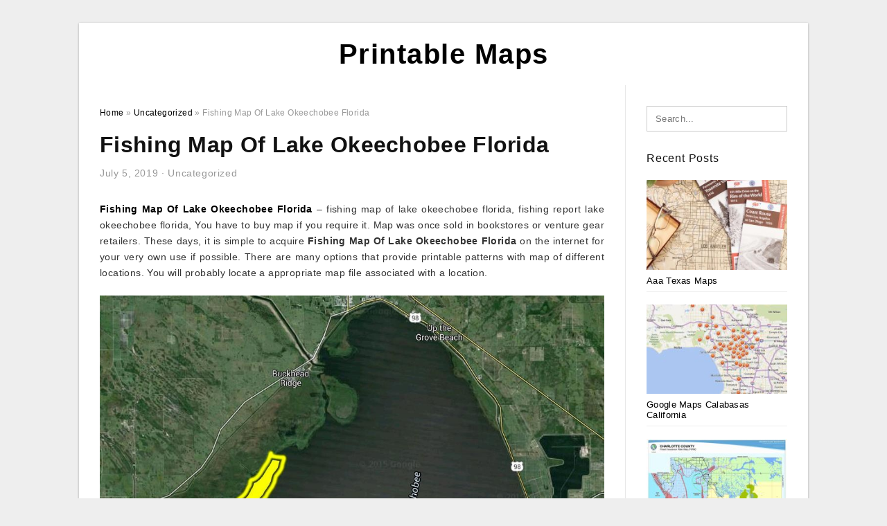

--- FILE ---
content_type: text/html; charset=UTF-8
request_url: https://4printablemap.com/fishing-map-of-lake-okeechobee-florida/
body_size: 11194
content:
<!DOCTYPE html>
<html lang="en-US" prefix="og: https://ogp.me/ns#">
<head>
<meta charset="UTF-8">
<meta name="viewport" content="width=device-width, initial-scale=1, maximum-scale=1, user-scalable=0">
<link rel="profile" href="https://gmpg.org/xfn/11">
<link rel="pingback" href="https://4printablemap.com/xmlrpc.php">

<!-- Icon -->
<link href='' rel='icon' type='image/x-icon'/>

	<style>img:is([sizes="auto" i], [sizes^="auto," i]) { contain-intrinsic-size: 3000px 1500px }</style>
	
<!-- Search Engine Optimization by Rank Math - https://rankmath.com/ -->
<title>Fishing Map Of Lake Okeechobee Florida - Printable Maps</title>
<meta name="description" content="Fishing Map Of Lake Okeechobee Florida - fishing map of lake okeechobee florida, fishing report lake okeechobee florida, You have to buy map if you require"/>
<meta name="robots" content="follow, index, max-snippet:-1, max-video-preview:-1, max-image-preview:large"/>
<link rel="canonical" href="https://4printablemap.com/fishing-map-of-lake-okeechobee-florida/" />
<meta property="og:locale" content="en_US" />
<meta property="og:type" content="article" />
<meta property="og:title" content="Fishing Map Of Lake Okeechobee Florida - Printable Maps" />
<meta property="og:description" content="Fishing Map Of Lake Okeechobee Florida - fishing map of lake okeechobee florida, fishing report lake okeechobee florida, You have to buy map if you require" />
<meta property="og:url" content="https://4printablemap.com/fishing-map-of-lake-okeechobee-florida/" />
<meta property="og:site_name" content="Printable Maps" />
<meta property="article:section" content="Uncategorized" />
<meta property="og:updated_time" content="2019-07-15T05:36:26+07:00" />
<meta property="og:image" content="https://4printablemap.com/wp-content/uploads/2019/07/5-key-areas-on-okeechobee-flw-fishing-articles-fishing-map-of-lake-okeechobee-florida.jpg" />
<meta property="og:image:secure_url" content="https://4printablemap.com/wp-content/uploads/2019/07/5-key-areas-on-okeechobee-flw-fishing-articles-fishing-map-of-lake-okeechobee-florida.jpg" />
<meta property="og:image:width" content="1024" />
<meta property="og:image:height" content="1023" />
<meta property="og:image:alt" content="5 Key Areas On Okeechobee - Flw Fishing: Articles - Fishing Map Of Lake Okeechobee Florida" />
<meta property="og:image:type" content="image/jpeg" />
<meta property="article:published_time" content="2019-07-05T20:02:07+07:00" />
<meta property="article:modified_time" content="2019-07-15T05:36:26+07:00" />
<meta name="twitter:card" content="summary_large_image" />
<meta name="twitter:title" content="Fishing Map Of Lake Okeechobee Florida - Printable Maps" />
<meta name="twitter:description" content="Fishing Map Of Lake Okeechobee Florida - fishing map of lake okeechobee florida, fishing report lake okeechobee florida, You have to buy map if you require" />
<meta name="twitter:image" content="https://4printablemap.com/wp-content/uploads/2019/07/5-key-areas-on-okeechobee-flw-fishing-articles-fishing-map-of-lake-okeechobee-florida.jpg" />
<meta name="twitter:label1" content="Written by" />
<meta name="twitter:data1" content="Nuwwar Baraa&#039;a Najjar" />
<meta name="twitter:label2" content="Time to read" />
<meta name="twitter:data2" content="Less than a minute" />
<script type="application/ld+json" class="rank-math-schema">{"@context":"https://schema.org","@graph":[{"@type":["Person","Organization"],"@id":"https://4printablemap.com/#person","name":"Nuwwar Baraa'a Najjar"},{"@type":"WebSite","@id":"https://4printablemap.com/#website","url":"https://4printablemap.com","name":"Nuwwar Baraa'a Najjar","publisher":{"@id":"https://4printablemap.com/#person"},"inLanguage":"en-US"},{"@type":"ImageObject","@id":"https://4printablemap.com/wp-content/uploads/2019/07/5-key-areas-on-okeechobee-flw-fishing-articles-fishing-map-of-lake-okeechobee-florida.jpg","url":"https://4printablemap.com/wp-content/uploads/2019/07/5-key-areas-on-okeechobee-flw-fishing-articles-fishing-map-of-lake-okeechobee-florida.jpg","width":"1024","height":"1023","caption":"5 Key Areas On Okeechobee - Flw Fishing: Articles - Fishing Map Of Lake Okeechobee Florida","inLanguage":"en-US"},{"@type":"WebPage","@id":"https://4printablemap.com/fishing-map-of-lake-okeechobee-florida/#webpage","url":"https://4printablemap.com/fishing-map-of-lake-okeechobee-florida/","name":"Fishing Map Of Lake Okeechobee Florida - Printable Maps","datePublished":"2019-07-05T20:02:07+07:00","dateModified":"2019-07-15T05:36:26+07:00","isPartOf":{"@id":"https://4printablemap.com/#website"},"primaryImageOfPage":{"@id":"https://4printablemap.com/wp-content/uploads/2019/07/5-key-areas-on-okeechobee-flw-fishing-articles-fishing-map-of-lake-okeechobee-florida.jpg"},"inLanguage":"en-US"},{"@type":"Person","@id":"https://4printablemap.com/author/bismillah/","name":"Nuwwar Baraa'a Najjar","url":"https://4printablemap.com/author/bismillah/","image":{"@type":"ImageObject","@id":"https://secure.gravatar.com/avatar/866dd84e920766c4334da88577e43d8854bb7a9d32fe320ca412475f18184cb6?s=96&amp;d=mm&amp;r=g","url":"https://secure.gravatar.com/avatar/866dd84e920766c4334da88577e43d8854bb7a9d32fe320ca412475f18184cb6?s=96&amp;d=mm&amp;r=g","caption":"Nuwwar Baraa'a Najjar","inLanguage":"en-US"}},{"@type":"BlogPosting","headline":"Fishing Map Of Lake Okeechobee Florida - Printable Maps","datePublished":"2019-07-05T20:02:07+07:00","dateModified":"2019-07-15T05:36:26+07:00","articleSection":"Uncategorized","author":{"@id":"https://4printablemap.com/author/bismillah/","name":"Nuwwar Baraa'a Najjar"},"publisher":{"@id":"https://4printablemap.com/#person"},"description":"Fishing Map Of Lake Okeechobee Florida - fishing map of lake okeechobee florida, fishing report lake okeechobee florida, You have to buy map if you require","name":"Fishing Map Of Lake Okeechobee Florida - Printable Maps","@id":"https://4printablemap.com/fishing-map-of-lake-okeechobee-florida/#richSnippet","isPartOf":{"@id":"https://4printablemap.com/fishing-map-of-lake-okeechobee-florida/#webpage"},"image":{"@id":"https://4printablemap.com/wp-content/uploads/2019/07/5-key-areas-on-okeechobee-flw-fishing-articles-fishing-map-of-lake-okeechobee-florida.jpg"},"inLanguage":"en-US","mainEntityOfPage":{"@id":"https://4printablemap.com/fishing-map-of-lake-okeechobee-florida/#webpage"}}]}</script>
<!-- /Rank Math WordPress SEO plugin -->

<link rel="alternate" type="application/rss+xml" title="Printable Maps &raquo; Feed" href="https://4printablemap.com/feed/" />
<link rel="alternate" type="application/rss+xml" title="Printable Maps &raquo; Comments Feed" href="https://4printablemap.com/comments/feed/" />
<style id='wp-emoji-styles-inline-css' type='text/css'>

	img.wp-smiley, img.emoji {
		display: inline !important;
		border: none !important;
		box-shadow: none !important;
		height: 1em !important;
		width: 1em !important;
		margin: 0 0.07em !important;
		vertical-align: -0.1em !important;
		background: none !important;
		padding: 0 !important;
	}
</style>
<link rel='stylesheet' id='wp-block-library-css' href='https://4printablemap.com/wp-includes/css/dist/block-library/style.min.css?ver=6.8.3' type='text/css' media='all' />
<style id='classic-theme-styles-inline-css' type='text/css'>
/*! This file is auto-generated */
.wp-block-button__link{color:#fff;background-color:#32373c;border-radius:9999px;box-shadow:none;text-decoration:none;padding:calc(.667em + 2px) calc(1.333em + 2px);font-size:1.125em}.wp-block-file__button{background:#32373c;color:#fff;text-decoration:none}
</style>
<style id='global-styles-inline-css' type='text/css'>
:root{--wp--preset--aspect-ratio--square: 1;--wp--preset--aspect-ratio--4-3: 4/3;--wp--preset--aspect-ratio--3-4: 3/4;--wp--preset--aspect-ratio--3-2: 3/2;--wp--preset--aspect-ratio--2-3: 2/3;--wp--preset--aspect-ratio--16-9: 16/9;--wp--preset--aspect-ratio--9-16: 9/16;--wp--preset--color--black: #000000;--wp--preset--color--cyan-bluish-gray: #abb8c3;--wp--preset--color--white: #ffffff;--wp--preset--color--pale-pink: #f78da7;--wp--preset--color--vivid-red: #cf2e2e;--wp--preset--color--luminous-vivid-orange: #ff6900;--wp--preset--color--luminous-vivid-amber: #fcb900;--wp--preset--color--light-green-cyan: #7bdcb5;--wp--preset--color--vivid-green-cyan: #00d084;--wp--preset--color--pale-cyan-blue: #8ed1fc;--wp--preset--color--vivid-cyan-blue: #0693e3;--wp--preset--color--vivid-purple: #9b51e0;--wp--preset--gradient--vivid-cyan-blue-to-vivid-purple: linear-gradient(135deg,rgba(6,147,227,1) 0%,rgb(155,81,224) 100%);--wp--preset--gradient--light-green-cyan-to-vivid-green-cyan: linear-gradient(135deg,rgb(122,220,180) 0%,rgb(0,208,130) 100%);--wp--preset--gradient--luminous-vivid-amber-to-luminous-vivid-orange: linear-gradient(135deg,rgba(252,185,0,1) 0%,rgba(255,105,0,1) 100%);--wp--preset--gradient--luminous-vivid-orange-to-vivid-red: linear-gradient(135deg,rgba(255,105,0,1) 0%,rgb(207,46,46) 100%);--wp--preset--gradient--very-light-gray-to-cyan-bluish-gray: linear-gradient(135deg,rgb(238,238,238) 0%,rgb(169,184,195) 100%);--wp--preset--gradient--cool-to-warm-spectrum: linear-gradient(135deg,rgb(74,234,220) 0%,rgb(151,120,209) 20%,rgb(207,42,186) 40%,rgb(238,44,130) 60%,rgb(251,105,98) 80%,rgb(254,248,76) 100%);--wp--preset--gradient--blush-light-purple: linear-gradient(135deg,rgb(255,206,236) 0%,rgb(152,150,240) 100%);--wp--preset--gradient--blush-bordeaux: linear-gradient(135deg,rgb(254,205,165) 0%,rgb(254,45,45) 50%,rgb(107,0,62) 100%);--wp--preset--gradient--luminous-dusk: linear-gradient(135deg,rgb(255,203,112) 0%,rgb(199,81,192) 50%,rgb(65,88,208) 100%);--wp--preset--gradient--pale-ocean: linear-gradient(135deg,rgb(255,245,203) 0%,rgb(182,227,212) 50%,rgb(51,167,181) 100%);--wp--preset--gradient--electric-grass: linear-gradient(135deg,rgb(202,248,128) 0%,rgb(113,206,126) 100%);--wp--preset--gradient--midnight: linear-gradient(135deg,rgb(2,3,129) 0%,rgb(40,116,252) 100%);--wp--preset--font-size--small: 13px;--wp--preset--font-size--medium: 20px;--wp--preset--font-size--large: 36px;--wp--preset--font-size--x-large: 42px;--wp--preset--spacing--20: 0.44rem;--wp--preset--spacing--30: 0.67rem;--wp--preset--spacing--40: 1rem;--wp--preset--spacing--50: 1.5rem;--wp--preset--spacing--60: 2.25rem;--wp--preset--spacing--70: 3.38rem;--wp--preset--spacing--80: 5.06rem;--wp--preset--shadow--natural: 6px 6px 9px rgba(0, 0, 0, 0.2);--wp--preset--shadow--deep: 12px 12px 50px rgba(0, 0, 0, 0.4);--wp--preset--shadow--sharp: 6px 6px 0px rgba(0, 0, 0, 0.2);--wp--preset--shadow--outlined: 6px 6px 0px -3px rgba(255, 255, 255, 1), 6px 6px rgba(0, 0, 0, 1);--wp--preset--shadow--crisp: 6px 6px 0px rgba(0, 0, 0, 1);}:where(.is-layout-flex){gap: 0.5em;}:where(.is-layout-grid){gap: 0.5em;}body .is-layout-flex{display: flex;}.is-layout-flex{flex-wrap: wrap;align-items: center;}.is-layout-flex > :is(*, div){margin: 0;}body .is-layout-grid{display: grid;}.is-layout-grid > :is(*, div){margin: 0;}:where(.wp-block-columns.is-layout-flex){gap: 2em;}:where(.wp-block-columns.is-layout-grid){gap: 2em;}:where(.wp-block-post-template.is-layout-flex){gap: 1.25em;}:where(.wp-block-post-template.is-layout-grid){gap: 1.25em;}.has-black-color{color: var(--wp--preset--color--black) !important;}.has-cyan-bluish-gray-color{color: var(--wp--preset--color--cyan-bluish-gray) !important;}.has-white-color{color: var(--wp--preset--color--white) !important;}.has-pale-pink-color{color: var(--wp--preset--color--pale-pink) !important;}.has-vivid-red-color{color: var(--wp--preset--color--vivid-red) !important;}.has-luminous-vivid-orange-color{color: var(--wp--preset--color--luminous-vivid-orange) !important;}.has-luminous-vivid-amber-color{color: var(--wp--preset--color--luminous-vivid-amber) !important;}.has-light-green-cyan-color{color: var(--wp--preset--color--light-green-cyan) !important;}.has-vivid-green-cyan-color{color: var(--wp--preset--color--vivid-green-cyan) !important;}.has-pale-cyan-blue-color{color: var(--wp--preset--color--pale-cyan-blue) !important;}.has-vivid-cyan-blue-color{color: var(--wp--preset--color--vivid-cyan-blue) !important;}.has-vivid-purple-color{color: var(--wp--preset--color--vivid-purple) !important;}.has-black-background-color{background-color: var(--wp--preset--color--black) !important;}.has-cyan-bluish-gray-background-color{background-color: var(--wp--preset--color--cyan-bluish-gray) !important;}.has-white-background-color{background-color: var(--wp--preset--color--white) !important;}.has-pale-pink-background-color{background-color: var(--wp--preset--color--pale-pink) !important;}.has-vivid-red-background-color{background-color: var(--wp--preset--color--vivid-red) !important;}.has-luminous-vivid-orange-background-color{background-color: var(--wp--preset--color--luminous-vivid-orange) !important;}.has-luminous-vivid-amber-background-color{background-color: var(--wp--preset--color--luminous-vivid-amber) !important;}.has-light-green-cyan-background-color{background-color: var(--wp--preset--color--light-green-cyan) !important;}.has-vivid-green-cyan-background-color{background-color: var(--wp--preset--color--vivid-green-cyan) !important;}.has-pale-cyan-blue-background-color{background-color: var(--wp--preset--color--pale-cyan-blue) !important;}.has-vivid-cyan-blue-background-color{background-color: var(--wp--preset--color--vivid-cyan-blue) !important;}.has-vivid-purple-background-color{background-color: var(--wp--preset--color--vivid-purple) !important;}.has-black-border-color{border-color: var(--wp--preset--color--black) !important;}.has-cyan-bluish-gray-border-color{border-color: var(--wp--preset--color--cyan-bluish-gray) !important;}.has-white-border-color{border-color: var(--wp--preset--color--white) !important;}.has-pale-pink-border-color{border-color: var(--wp--preset--color--pale-pink) !important;}.has-vivid-red-border-color{border-color: var(--wp--preset--color--vivid-red) !important;}.has-luminous-vivid-orange-border-color{border-color: var(--wp--preset--color--luminous-vivid-orange) !important;}.has-luminous-vivid-amber-border-color{border-color: var(--wp--preset--color--luminous-vivid-amber) !important;}.has-light-green-cyan-border-color{border-color: var(--wp--preset--color--light-green-cyan) !important;}.has-vivid-green-cyan-border-color{border-color: var(--wp--preset--color--vivid-green-cyan) !important;}.has-pale-cyan-blue-border-color{border-color: var(--wp--preset--color--pale-cyan-blue) !important;}.has-vivid-cyan-blue-border-color{border-color: var(--wp--preset--color--vivid-cyan-blue) !important;}.has-vivid-purple-border-color{border-color: var(--wp--preset--color--vivid-purple) !important;}.has-vivid-cyan-blue-to-vivid-purple-gradient-background{background: var(--wp--preset--gradient--vivid-cyan-blue-to-vivid-purple) !important;}.has-light-green-cyan-to-vivid-green-cyan-gradient-background{background: var(--wp--preset--gradient--light-green-cyan-to-vivid-green-cyan) !important;}.has-luminous-vivid-amber-to-luminous-vivid-orange-gradient-background{background: var(--wp--preset--gradient--luminous-vivid-amber-to-luminous-vivid-orange) !important;}.has-luminous-vivid-orange-to-vivid-red-gradient-background{background: var(--wp--preset--gradient--luminous-vivid-orange-to-vivid-red) !important;}.has-very-light-gray-to-cyan-bluish-gray-gradient-background{background: var(--wp--preset--gradient--very-light-gray-to-cyan-bluish-gray) !important;}.has-cool-to-warm-spectrum-gradient-background{background: var(--wp--preset--gradient--cool-to-warm-spectrum) !important;}.has-blush-light-purple-gradient-background{background: var(--wp--preset--gradient--blush-light-purple) !important;}.has-blush-bordeaux-gradient-background{background: var(--wp--preset--gradient--blush-bordeaux) !important;}.has-luminous-dusk-gradient-background{background: var(--wp--preset--gradient--luminous-dusk) !important;}.has-pale-ocean-gradient-background{background: var(--wp--preset--gradient--pale-ocean) !important;}.has-electric-grass-gradient-background{background: var(--wp--preset--gradient--electric-grass) !important;}.has-midnight-gradient-background{background: var(--wp--preset--gradient--midnight) !important;}.has-small-font-size{font-size: var(--wp--preset--font-size--small) !important;}.has-medium-font-size{font-size: var(--wp--preset--font-size--medium) !important;}.has-large-font-size{font-size: var(--wp--preset--font-size--large) !important;}.has-x-large-font-size{font-size: var(--wp--preset--font-size--x-large) !important;}
:where(.wp-block-post-template.is-layout-flex){gap: 1.25em;}:where(.wp-block-post-template.is-layout-grid){gap: 1.25em;}
:where(.wp-block-columns.is-layout-flex){gap: 2em;}:where(.wp-block-columns.is-layout-grid){gap: 2em;}
:root :where(.wp-block-pullquote){font-size: 1.5em;line-height: 1.6;}
</style>
<link rel='stylesheet' id='themejazz-style-css' href='https://4printablemap.com/wp-content/themes/ultimage-terbaru-ada/style.css?ver=1' type='text/css' media='all' />
<link rel="https://api.w.org/" href="https://4printablemap.com/wp-json/" /><link rel="alternate" title="JSON" type="application/json" href="https://4printablemap.com/wp-json/wp/v2/posts/40917" /><link rel="EditURI" type="application/rsd+xml" title="RSD" href="https://4printablemap.com/xmlrpc.php?rsd" />
<meta name="generator" content="WordPress 6.8.3" />
<link rel='shortlink' href='https://4printablemap.com/?p=40917' />
<link rel="alternate" title="oEmbed (JSON)" type="application/json+oembed" href="https://4printablemap.com/wp-json/oembed/1.0/embed?url=https%3A%2F%2F4printablemap.com%2Ffishing-map-of-lake-okeechobee-florida%2F" />
<link rel="alternate" title="oEmbed (XML)" type="text/xml+oembed" href="https://4printablemap.com/wp-json/oembed/1.0/embed?url=https%3A%2F%2F4printablemap.com%2Ffishing-map-of-lake-okeechobee-florida%2F&#038;format=xml" />

<style media="screen">
    
            /*Site Padding*/
        #page{
        	margin-top: 10px;
            margin-bottom: 0px;
        }
    </style>

<style type="text/css" title="dynamic-css" class="options-output">#content #primary.col-md-9,#attachment.col-md-9{border-right:1px solid #E8E8E8;}.site-footer .widget-footer .widget ul li{border-bottom:1px solid #cccccc;}.site-content{background-color:#fff;}#secondary .widget ul li{border-bottom:1px solid #eeeeee;}</style>
</head>

<body data-rsssl=1 class="wp-singular post-template-default single single-post postid-40917 single-format-standard wp-theme-ultimage-terbaru-ada">

	<div class="top-navigation">
		<div class="container default-width"  >
					</div>
	</div>

	
<div id="page" class="hfeed site container default-width"  >
	<a class="skip-link screen-reader-text" href="#content">Skip to content</a>

	<header id="masthead" class="site-header">
		<div class="row">
		<!-- Site Branding Code -->
				<div class="site-branding logo-center">

							<div class="main-site-title">
											<h2 class="site-title"><a href="https://4printablemap.com/" rel="home">Printable Maps</a></h2>
														</div>
			
			<!-- Header Ad, Display Search Form If Empty -->
			
			<!-- Header Search Form -->
			
			<div class="clearfix"></div>
		</div><!-- .site-branding -->
				</div>

			</header><!-- #masthead -->
	
	<div id="content" class="site-content clearfix">

	<div id="primary" class="content-area col-md-9 col-sm-8">
		<main id="main" class="site-main">

		
			<div class="breadcrumbs"><span itemscope itemtype="http://data-vocabulary.org/Breadcrumb"><a href="https://4printablemap.com/" itemprop="url"><span itemprop="title">Home</span></a></span> <span class="sep"> &raquo; </span> <span itemscope itemtype="http://data-vocabulary.org/Breadcrumb"><a href="https://4printablemap.com/category/uncategorized/" itemprop="url"><span itemprop="title">Uncategorized</span></a></span> <span class="sep"> &raquo; </span> <span class="current">Fishing Map Of Lake Okeechobee Florida</span></div><!-- .breadcrumbs -->
			
<article id="post-40917" class="post-40917 post type-post status-publish format-standard has-post-thumbnail hentry category-uncategorized">
	<header class="entry-header">
		<h1 class="entry-title">Fishing Map Of Lake Okeechobee Florida</h1>		<div class="entry-meta ">
			<span class="posted-on"><time class="entry-date published" datetime="2019-07-05T20:02:07+07:00">July 5, 2019</time><time class="entry-date updated" datetime="2019-07-15T05:36:26+07:00">July 15, 2019</time></span><span class="meta-sep">&middot;</span><span class="categories-list"> <a href="https://4printablemap.com/category/uncategorized/" rel="category tag">Uncategorized</a></span><span class="byline"> by <span class="author vcard"><a class="url fn n" href="https://4printablemap.com/author/bismillah/">Nuwwar Baraa&#039;a Najjar</a></span></span>		</div><!-- .entry-meta -->

	</header><!-- .entry-header -->

	<div class="entry-content clearfix">

		
		
		
		<p style="text-align: justify;"><a href="https://4printablemap.com/"><strong>Fishing Map Of Lake Okeechobee Florida</strong></a> &#8211; fishing map of lake okeechobee florida, fishing report lake okeechobee florida,  You have to buy map if you require it. Map was once sold in bookstores or venture gear retailers. These days, it is simple to acquire <strong>Fishing Map Of Lake Okeechobee Florida</strong> on the internet for your very own use if possible. There are many options that provide printable patterns with map of different locations. You will probably locate a appropriate map file associated with a location.</p>
<p style="text-align: center;"><img decoding="async" src="https://4printablemap.com/wp-content/uploads/2019/07/5-key-areas-on-okeechobee-flw-fishing-articles-fishing-map-of-lake-okeechobee-florida.jpg" alt="5 Key Areas On Okeechobee - Flw Fishing: Articles - Fishing Map Of Lake Okeechobee Florida" /p title="5 key areas on okeechobee flw fishing articles fishing map of lake okeechobee florida">
<p>5 Key Areas On Okeechobee &#8211; Flw Fishing: Articles &#8211; Fishing Map Of Lake Okeechobee Florida, Source Image: images.flwfishing.com</p>
<h2 style="text-align: justify;">Issues to understand Fishing Map Of Lake Okeechobee Florida</h2>
<p style="text-align: justify;">In the past, map was only used to illustrate the topography of specific place. When individuals were venturing somewhere, they used map as being a guideline in order that they would get to their vacation spot. Now even though, map does not have this kind of restricted use. Standard printed out map continues to be substituted with modern-day technologies, for example Global positioning system or international positioning method. Such device gives exact note of one&#8217;s location. For that, standard map&#8217;s features are adjusted into many other things that might not exactly be related to demonstrating guidelines.</p>
<p style="text-align: center;"><img decoding="async" src="https://4printablemap.com/wp-content/uploads/2019/07/lake-okeechobee-map-lake-okeechobee-north-north-end-lakeport-fishing-map-of-lake-okeechobee-florida.jpg" alt="Lake Okeechobee Map | Lake Okeechobee North (North End &amp;amp;amp; Lakeport - Fishing Map Of Lake Okeechobee Florida" /p title="lake okeechobee map lake okeechobee north north end lakeport fishing map of lake okeechobee florida">
<p>Lake Okeechobee Map | Lake Okeechobee North (North End &amp;amp;amp; Lakeport &#8211; Fishing Map Of Lake Okeechobee Florida, Source Image: i.pinimg.com</p>
<p style="text-align: center;"><img decoding="async" src="https://4printablemap.com/wp-content/uploads/2019/07/lake-okeechobee-fl-nautical-wood-maps-fishing-map-of-lake-okeechobee-florida.jpg" alt="Lake Okeechobee, Fl Nautical Wood Maps - Fishing Map Of Lake Okeechobee Florida" /p title="lake okeechobee fl nautical wood maps fishing map of lake okeechobee florida">
<p>Lake Okeechobee, Fl Nautical Wood Maps &#8211; Fishing Map Of Lake Okeechobee Florida, Source Image: ontahoetime.com</p>
<p style="text-align: justify;">Men and women actually get creative today. You will be able to discover maps becoming repurposed into so many things. For example, you can get map design wallpapers pasted on countless houses. This excellent utilization of map definitely makes one&#8217;s place unique from other rooms. With <span style="text-decoration: underline;">Fishing Map Of Lake Okeechobee Florida</span>, you can have map visual on things for example T-shirt or reserve deal with at the same time. Typically map patterns on printable documents are really assorted. It does not simply come in conventional color plan for the real map. For that, they may be flexible to numerous makes use of.</p>
<p style="text-align: center;"><img decoding="async" src="https://4printablemap.com/wp-content/uploads/2019/07/lake-profile-lake-placid-coastal-angler-the-angler-magazine-fishing-map-of-lake-okeechobee-florida.jpg" alt="Lake Profile: Lake Placid | Coastal Angler &amp;amp;amp; The Angler Magazine - Fishing Map Of Lake Okeechobee Florida" /p title="lake profile lake placid coastal angler the angler magazine fishing map of lake okeechobee florida">
<p>Lake Profile: Lake Placid | Coastal Angler &amp;amp;amp; The Angler Magazine &#8211; Fishing Map Of Lake Okeechobee Florida, Source Image: coastalanglermag.com</p>
<p style="text-align: center;"><img decoding="async" src="https://4printablemap.com/wp-content/uploads/2019/07/sofia-maps-elevation-contours-of-lake-okeechobee-2001-fishing-map-of-lake-okeechobee-florida.jpg" alt="Sofia - Maps - Elevation Contours Of Lake Okeechobee 2001 - Fishing Map Of Lake Okeechobee Florida" /p title="sofia maps elevation contours of lake okeechobee 2001 fishing map of lake okeechobee florida">
<p>Sofia &#8211; Maps &#8211; Elevation Contours Of Lake Okeechobee 2001 &#8211; Fishing Map Of Lake Okeechobee Florida, Source Image: archive.usgs.gov</p>
<p style="text-align: justify;">Needless to say, you are able to select real map color system with crystal clear color distinctions. This one may well be more suitable if used for printed out maps, world, and maybe book deal with. At the same time, you will find <em>Fishing Map Of Lake Okeechobee Florida</em> models that have dark-colored color shades. The deeper tone map has old-fashioned experiencing on it. If you are using this kind of printable item to your tee shirt, it will not appear as well glaring. Alternatively your shirt will look like a classic item. Furthermore, you are able to set up the deeper color charts as wallpapers also. It is going to produce a sense of chic and old area as a result of more dark color. It is a very low routine maintenance approach to accomplish these kinds of look.</p>
<p style="text-align: center;"><img decoding="async" src="https://4printablemap.com/wp-content/uploads/2019/07/vintage-vacation-maps-google-search-cookie-connection-contest-1-fishing-map-of-lake-okeechobee-florida.jpg" alt="Vintage Vacation Maps - Google Search | Cookie Connection Contest #1 - Fishing Map Of Lake Okeechobee Florida" /p title="vintage vacation maps google search cookie connection contest 1 fishing map of lake okeechobee florida">
<p>Vintage Vacation Maps &#8211; Google Search | Cookie Connection Contest #1 &#8211; Fishing Map Of Lake Okeechobee Florida, Source Image: i.pinimg.com</p>
<p style="text-align: center;"><img decoding="async" src="https://4printablemap.com/wp-content/uploads/2019/07/lake-okeechobee-waterway-locks-roland-martin-marina-fishing-map-of-lake-okeechobee-florida.jpg" alt="Lake Okeechobee Waterway Locks | Roland Martin Marina - Fishing Map Of Lake Okeechobee Florida" /p title="lake okeechobee waterway locks roland martin marina fishing map of lake okeechobee florida">
<p>Lake Okeechobee Waterway Locks | Roland Martin Marina &#8211; Fishing Map Of Lake Okeechobee Florida, Source Image: www.rolandmartinmarina.com</p>
<p style="text-align: justify;">As stated in the past, you will be able to get map style gentle records that depict a variety of locations on planet. Naturally, if your ask for is too distinct, you will discover a hard time in search of the map. In that case, modifying is far more hassle-free than scrolling with the home design and style. Personalization of <strong>Fishing Map Of Lake Okeechobee Florida</strong> is without a doubt higher priced, time expended with every other&#8217;s suggestions. Plus the conversation gets even tighter. A great thing about it is that the designer brand can go in depth with your need to have and respond to your main requirements.</p>
<p style="text-align: center;"><img decoding="async" src="https://4printablemap.com/wp-content/uploads/2019/07/lake-okeechobee-map-and-travel-information-download-free-lake-fishing-map-of-lake-okeechobee-florida.jpg" alt="Lake Okeechobee Map And Travel Information | Download Free Lake - Fishing Map Of Lake Okeechobee Florida" /p title="lake okeechobee map and travel information download free lake fishing map of lake okeechobee florida">
<p>Lake Okeechobee Map And Travel Information | Download Free Lake &#8211; Fishing Map Of Lake Okeechobee Florida, Source Image: pasarelapr.com</p>
<p style="text-align: justify;">Needless to say having to fund the printable is probably not such a enjoyable thing to do. Yet, if your should get is very particular then investing in it is really not so terrible. Nevertheless, in case your necessity is not really too hard, searching for free of charge printable with map layout is truly a rather fond practical experience. One point you need to be aware of: dimensions and resolution. Some printable documents usually do not appear way too great once getting published. It is because you end up picking data containing too lower resolution. When installing, you should check the quality. Usually, men and women be asked to choose the most significant solution readily available.</p>
<p style="text-align: justify;"><span style="text-decoration: underline;">Fishing Map Of Lake Okeechobee Florida</span> is not a novelty in printable enterprise. Many sites have provided data files that happen to be demonstrating a number of places on the planet with nearby handling, you will notice that often they provide anything within the website for free. Changes is merely done if the data files are broken. <strong>Fishing Map Of Lake Okeechobee Florida</strong></p>

		
		
			</div><!-- .entry-content -->

	
	<div class="home-recent-gallery clearfix">
					<h3 class="media-recent-gallery-title">Gallery of Fishing Map Of Lake Okeechobee Florida</h3>
		
	
				<span class="home-image-thumbnail">
					<a href="https://4printablemap.com/fishing-map-of-lake-okeechobee-florida/sofia-maps-elevation-contours-of-lake-okeechobee-2001-fishing-map-of-lake-okeechobee-florida/" title="Sofia   Maps   Elevation Contours Of Lake Okeechobee 2001   Fishing Map Of Lake Okeechobee Florida">
						<img width="150" height="150" src=" https://4printablemap.com/wp-content/uploads/2019/07/sofia-maps-elevation-contours-of-lake-okeechobee-2001-fishing-map-of-lake-okeechobee-florida-150x150.jpg" alt="Sofia   Maps   Elevation Contours Of Lake Okeechobee 2001   Fishing Map Of Lake Okeechobee Florida" title="Sofia   Maps   Elevation Contours Of Lake Okeechobee 2001   Fishing Map Of Lake Okeechobee Florida" />
					</a>
				</span><!--end list gallery-->

			
				<span class="home-image-thumbnail">
					<a href="https://4printablemap.com/fishing-map-of-lake-okeechobee-florida/lake-okeechobee-waterway-locks-roland-martin-marina-fishing-map-of-lake-okeechobee-florida/" title="Lake Okeechobee Waterway Locks | Roland Martin Marina   Fishing Map Of Lake Okeechobee Florida">
						<img width="150" height="150" src=" https://4printablemap.com/wp-content/uploads/2019/07/lake-okeechobee-waterway-locks-roland-martin-marina-fishing-map-of-lake-okeechobee-florida-150x150.jpg" alt="Lake Okeechobee Waterway Locks | Roland Martin Marina   Fishing Map Of Lake Okeechobee Florida" title="Lake Okeechobee Waterway Locks | Roland Martin Marina   Fishing Map Of Lake Okeechobee Florida" />
					</a>
				</span><!--end list gallery-->

			
				<span class="home-image-thumbnail">
					<a href="https://4printablemap.com/fishing-map-of-lake-okeechobee-florida/lake-profile-lake-placid-coastal-angler-the-angler-magazine-fishing-map-of-lake-okeechobee-florida/" title="Lake Profile: Lake Placid | Coastal Angler &amp; The Angler Magazine   Fishing Map Of Lake Okeechobee Florida">
						<img width="150" height="150" src=" https://4printablemap.com/wp-content/uploads/2019/07/lake-profile-lake-placid-coastal-angler-the-angler-magazine-fishing-map-of-lake-okeechobee-florida-150x150.jpg" alt="Lake Profile: Lake Placid | Coastal Angler &amp; The Angler Magazine   Fishing Map Of Lake Okeechobee Florida" title="Lake Profile: Lake Placid | Coastal Angler &amp; The Angler Magazine   Fishing Map Of Lake Okeechobee Florida" />
					</a>
				</span><!--end list gallery-->

			
				<span class="home-image-thumbnail">
					<a href="https://4printablemap.com/fishing-map-of-lake-okeechobee-florida/lake-okeechobee-map-lake-okeechobee-north-north-end-lakeport-fishing-map-of-lake-okeechobee-florida/" title="Lake Okeechobee Map | Lake Okeechobee North (North End &amp; Lakeport   Fishing Map Of Lake Okeechobee Florida">
						<img width="150" height="150" src=" https://4printablemap.com/wp-content/uploads/2019/07/lake-okeechobee-map-lake-okeechobee-north-north-end-lakeport-fishing-map-of-lake-okeechobee-florida-150x150.jpg" alt="Lake Okeechobee Map | Lake Okeechobee North (North End &amp; Lakeport   Fishing Map Of Lake Okeechobee Florida" title="Lake Okeechobee Map | Lake Okeechobee North (North End &amp; Lakeport   Fishing Map Of Lake Okeechobee Florida" />
					</a>
				</span><!--end list gallery-->

			
				<span class="home-image-thumbnail">
					<a href="https://4printablemap.com/fishing-map-of-lake-okeechobee-florida/vintage-vacation-maps-google-search-cookie-connection-contest-1-fishing-map-of-lake-okeechobee-florida/" title="Vintage Vacation Maps   Google Search | Cookie Connection Contest #1   Fishing Map Of Lake Okeechobee Florida">
						<img width="150" height="150" src=" https://4printablemap.com/wp-content/uploads/2019/07/vintage-vacation-maps-google-search-cookie-connection-contest-1-fishing-map-of-lake-okeechobee-florida-150x150.jpg" alt="Vintage Vacation Maps   Google Search | Cookie Connection Contest #1   Fishing Map Of Lake Okeechobee Florida" title="Vintage Vacation Maps   Google Search | Cookie Connection Contest #1   Fishing Map Of Lake Okeechobee Florida" />
					</a>
				</span><!--end list gallery-->

			
				<span class="home-image-thumbnail">
					<a href="https://4printablemap.com/fishing-map-of-lake-okeechobee-florida/lake-okeechobee-map-and-travel-information-download-free-lake-fishing-map-of-lake-okeechobee-florida/" title="Lake Okeechobee Map And Travel Information | Download Free Lake   Fishing Map Of Lake Okeechobee Florida">
						<img width="150" height="150" src=" https://4printablemap.com/wp-content/uploads/2019/07/lake-okeechobee-map-and-travel-information-download-free-lake-fishing-map-of-lake-okeechobee-florida-150x150.jpg" alt="Lake Okeechobee Map And Travel Information | Download Free Lake   Fishing Map Of Lake Okeechobee Florida" title="Lake Okeechobee Map And Travel Information | Download Free Lake   Fishing Map Of Lake Okeechobee Florida" />
					</a>
				</span><!--end list gallery-->

			
				<span class="home-image-thumbnail">
					<a href="https://4printablemap.com/fishing-map-of-lake-okeechobee-florida/5-key-areas-on-okeechobee-flw-fishing-articles-fishing-map-of-lake-okeechobee-florida/" title="5 Key Areas On Okeechobee   Flw Fishing: Articles   Fishing Map Of Lake Okeechobee Florida">
						<img width="150" height="150" src=" https://4printablemap.com/wp-content/uploads/2019/07/5-key-areas-on-okeechobee-flw-fishing-articles-fishing-map-of-lake-okeechobee-florida-150x150.jpg" alt="5 Key Areas On Okeechobee   Flw Fishing: Articles   Fishing Map Of Lake Okeechobee Florida" title="5 Key Areas On Okeechobee   Flw Fishing: Articles   Fishing Map Of Lake Okeechobee Florida" />
					</a>
				</span><!--end list gallery-->

			
				<span class="home-image-thumbnail">
					<a href="https://4printablemap.com/fishing-map-of-lake-okeechobee-florida/lake-okeechobee-fl-nautical-wood-maps-fishing-map-of-lake-okeechobee-florida/" title="Lake Okeechobee, Fl Nautical Wood Maps   Fishing Map Of Lake Okeechobee Florida">
						<img width="150" height="150" src=" https://4printablemap.com/wp-content/uploads/2019/07/lake-okeechobee-fl-nautical-wood-maps-fishing-map-of-lake-okeechobee-florida-150x150.jpg" alt="Lake Okeechobee, Fl Nautical Wood Maps   Fishing Map Of Lake Okeechobee Florida" title="Lake Okeechobee, Fl Nautical Wood Maps   Fishing Map Of Lake Okeechobee Florida" />
					</a>
				</span><!--end list gallery-->

				</div><!--end flexslider-->

	
	
	<footer class="entry-footer">
		
		
  <div class="button_social_share">
      <p class="share-this">Share this: </p>
      <ul>
              <li class="social-button facebook">
          <a href="https://www.facebook.com/sharer/sharer.php?u=https%3A%2F%2F4printablemap.com%2Ffishing-map-of-lake-okeechobee-florida%2F&amp;title=Fishing+Map+Of+Lake+Okeechobee+Florida" target="_blank">
            <span class="el el-facebook">Facebook</span>
          </a>
        </li>
                    <li class="social-button twitter">
          <a href="https://twitter.com/intent/tweet?text=Fishing+Map+Of+Lake+Okeechobee+Florida&amp;url=https%3A%2F%2F4printablemap.com%2Ffishing-map-of-lake-okeechobee-florida%2F" target="_blank">
            <span class="el el-twitter">Twitter</span>
          </a>
        </li>
                    <li class="social-button google">
          <a href="https://plus.google.com/share?url=https%3A%2F%2F4printablemap.com%2Ffishing-map-of-lake-okeechobee-florida%2F" target="_blank">
            <span class="el el-google-plus">Google+</span>
          </a>
        </li>
                          <li class="social-button pinterest">
          <a href="javascript:void((function()%7Bvar%20e=document.createElement('script');e.setAttribute('type','text/javascript');e.setAttribute('charset','UTF-8');e.setAttribute('src','http://assets.pinterest.com/js/pinmarklet.js?r='+Math.random()*99999999);document.body.appendChild(e)%7D)());" target="_blank">
            <span class="el el-pinterest-p">Pinterest</span>
          </a>
        </li>
                            </ul>
  </div>

  
	</footer><!-- .entry-footer -->
</article><!-- #post-## -->

			<!-- Related Post -->
			      <div class="related-post">
        <h3 class="related-post-title">Related Post to Fishing Map Of Lake Okeechobee Florida</h3>
        <div class="row">
        <ul>
          
                        <li class="related-content">
              <a class="related-image" href="https://4printablemap.com/aaa-texas-maps/" rel="bookmark" title="Aaa Texas Maps">
                <img src="https://4printablemap.com/wp-content/uploads/2019/07/tuck-a-aaa-map-in-their-stocking-this-holiday-aaa-texas-maps-150x150.jpg" alt="Tuck A Aaa Map In Their Stocking This Holiday &#8211; Aaa Texas Maps" class="alignleft" />              </a>
              <h4 class="related-content-title">
                <a href="https://4printablemap.com/aaa-texas-maps/" rel="bookmark" title="Aaa Texas Maps">
                Aaa Texas Maps                </a>
                </h4>
              <div class="related-content-excerpt">
                <p>Aaa Texas Maps &#8211; aaa texas maps, You had to get map if you want it. Map was once bought from bookstores or venture devices shops. At present, it is simple to down load Aaa Texas Maps on the web for your own utilization if&#8230;</p>
              </div>
            </li>
                      
                        <li class="related-content">
              <a class="related-image" href="https://4printablemap.com/google-maps-calabasas-california/" rel="bookmark" title="Google Maps Calabasas California">
                <img src="https://4printablemap.com/wp-content/uploads/2019/07/power-outages-los-angeles-google-maps-california-outage-map-gulf-6-google-maps-calabasas-california-150x150.jpg" alt="Power Outages Los Angeles Google Maps California Outage Map Gulf 6 &#8211; Google Maps Calabasas California" class="alignleft" />              </a>
              <h4 class="related-content-title">
                <a href="https://4printablemap.com/google-maps-calabasas-california/" rel="bookmark" title="Google Maps Calabasas California">
                Google Maps Calabasas California                </a>
                </h4>
              <div class="related-content-excerpt">
                <p>Google Maps Calabasas California &#8211; google maps calabasas ca, google maps calabasas california, You needed to purchase map should you need it. Map was once available in bookstores or experience gear retailers. Nowadays, it is possible to down load Google Maps Calabasas California on the&#8230;</p>
              </div>
            </li>
                      
                        <li class="related-content">
              <a class="related-image" href="https://4printablemap.com/flood-insurance-rate-map-florida/" rel="bookmark" title="Flood Insurance Rate Map Florida">
                <img src="https://4printablemap.com/wp-content/uploads/2019/07/your-risk-of-flooding-flood-insurance-rate-map-florida-150x150.jpg" alt="Your Risk Of Flooding &#8211; Flood Insurance Rate Map Florida" class="alignleft" />              </a>
              <h4 class="related-content-title">
                <a href="https://4printablemap.com/flood-insurance-rate-map-florida/" rel="bookmark" title="Flood Insurance Rate Map Florida">
                Flood Insurance Rate Map Florida                </a>
                </h4>
              <div class="related-content-excerpt">
                <p>Flood Insurance Rate Map Florida &#8211; fema flood insurance rate map florida, flood insurance rate map cape coral florida, flood insurance rate map charlotte county florida, You experienced to get map if you require it. Map was previously available in bookstores or journey equipment outlets&#8230;.</p>
              </div>
            </li>
                              </ul>
        </div>
        <div class="clearfix"></div>
      </div>
    			<!-- End Related Post -->

			<!-- Navigation Post -->
			
	<nav class="navigation post-navigation" aria-label="Posts">
		<h2 class="screen-reader-text">Post navigation</h2>
		<div class="nav-links"><div class="nav-previous"><a href="https://4printablemap.com/printable-hiking-maps/" rel="prev">Printable Hiking Maps</a></div><div class="nav-next"><a href="https://4printablemap.com/free-printable-world-map-with-countries-labeled-for-kids/" rel="next">Free Printable World Map With Countries Labeled For Kids</a></div></div>
	</nav>			<!-- End Post Navigation -->

			
		
		</main><!-- #main -->
	</div><!-- #primary -->


	<div id="secondary" class="widget-area col-md-3 col-sm-4" role="complementary">
        <aside id="search-2" class="widget widget_search">
<form role="search" method="get" class="search-form" action="https://4printablemap.com/">
	<input type="search" class="search-field" placeholder="Search..." value="" name="s" title="Search for:" />
	<input type="submit" class="search-submit" value="Search" />
</form>
</aside>          <aside id="recent_posts-3" class="widget widget_recent_posts">          <h3 class="widget-title">Recent Posts</h3>          <ul>
                        <li class="col-md-12 col-sm-12">
                <div class="post-index">
                      <a href="https://4printablemap.com/aaa-texas-maps/">
					          <img src="https://4printablemap.com/wp-content/uploads/2019/07/tuck-a-aaa-map-in-their-stocking-this-holiday-aaa-texas-maps-235x150.jpg" alt="Tuck A Aaa Map In Their Stocking This Holiday &#8211; Aaa Texas Maps" class="" /></a>
                </div>
                <div class="recent-info">
                  <span class="title-recent-post">
                    <a title="Aaa Texas Maps" href="https://4printablemap.com/aaa-texas-maps/">
        						         						  Aaa Texas Maps                    </a>
                </span>
      			</div>
              </li>
                          <li class="col-md-12 col-sm-12">
                <div class="post-index">
                      <a href="https://4printablemap.com/google-maps-calabasas-california/">
					          <img src="https://4printablemap.com/wp-content/uploads/2019/07/power-outages-los-angeles-google-maps-california-outage-map-gulf-6-google-maps-calabasas-california-235x150.jpg" alt="Power Outages Los Angeles Google Maps California Outage Map Gulf 6 &#8211; Google Maps Calabasas California" class="" /></a>
                </div>
                <div class="recent-info">
                  <span class="title-recent-post">
                    <a title="Google Maps Calabasas California" href="https://4printablemap.com/google-maps-calabasas-california/">
        						         						  Google Maps Calabasas California                    </a>
                </span>
      			</div>
              </li>
                          <li class="col-md-12 col-sm-12">
                <div class="post-index">
                      <a href="https://4printablemap.com/flood-insurance-rate-map-florida/">
					          <img src="https://4printablemap.com/wp-content/uploads/2019/07/your-risk-of-flooding-flood-insurance-rate-map-florida-235x150.jpg" alt="Your Risk Of Flooding &#8211; Flood Insurance Rate Map Florida" class="" /></a>
                </div>
                <div class="recent-info">
                  <span class="title-recent-post">
                    <a title="Flood Insurance Rate Map Florida" href="https://4printablemap.com/flood-insurance-rate-map-florida/">
        						         						  Flood Insurance Rate Map Florida                    </a>
                </span>
      			</div>
              </li>
                          <li class="col-md-12 col-sm-12">
                <div class="post-index">
                      <a href="https://4printablemap.com/where-is-sarasota-florida-on-the-map/">
					          <img src="https://4printablemap.com/wp-content/uploads/2019/07/the-domain-austin-map-89-images-in-collection-page-1-map-of-the-domain-in-austin-texas-1-235x150.jpg" alt="The Domain Austin Map (89+ Images In Collection) Page 1 &#8211; Map Of The Domain In Austin Texas" class="" /></a>
                </div>
                <div class="recent-info">
                  <span class="title-recent-post">
                    <a title="Where Is Sarasota Florida On The Map" href="https://4printablemap.com/where-is-sarasota-florida-on-the-map/">
        						         						  Where Is Sarasota Florida On The                    </a>
                </span>
      			</div>
              </li>
                          <li class="col-md-12 col-sm-12">
                <div class="post-index">
                      <a href="https://4printablemap.com/asia-political-map-printable/">
					          <img src="https://4printablemap.com/wp-content/uploads/2019/07/asia-blank-political-map-sksinternational-asia-political-map-printable-235x150.png" alt="Asia Blank Political Map | Sksinternational &#8211; Asia Political Map Printable" class="" /></a>
                </div>
                <div class="recent-info">
                  <span class="title-recent-post">
                    <a title="Asia Political Map Printable" href="https://4printablemap.com/asia-political-map-printable/">
        						         						  Asia Political Map Printable                    </a>
                </span>
      			</div>
              </li>
                      </ul>
          <div class="clearfix"></div>
          </aside>      <aside id="ultimage_popular_posts-3" class="widget widget_ultimage_popular_posts"><h3 class="widget-title">Popular Posts</h3>
			<ul>

				
						<li>
														<a href="https://4printablemap.com/aaa-texas-maps/" title="Aaa Texas Maps">
								<div class="post-image">
					                											<img src="https://4printablemap.com/wp-content/uploads/2019/07/tuck-a-aaa-map-in-their-stocking-this-holiday-aaa-texas-maps-235x150.jpg" alt="Tuck A Aaa Map In Their Stocking This Holiday &#8211; Aaa Texas Maps" class="" />																		</div>
								<div class="inner">
									<span class="title">Aaa Texas Maps</span>
									<!-- <p class="meta">October 19, 2023</p> -->
								</div>
								<div class="clear"></div>
							</a>
						</li>
					
						<li>
														<a href="https://4printablemap.com/austin-texas-city-map/" title="Austin Texas City Map">
								<div class="post-image">
					                											<img src="https://4printablemap.com/wp-content/uploads/2019/07/austin-texas-maps-perry-castaneda-map-collection-ut-library-online-austin-texas-city-map-235x150.jpg" alt="Austin, Texas Maps &#8211; Perry-Castañeda Map Collection &#8211; Ut Library Online &#8211; Austin Texas City Map" class="" />																		</div>
								<div class="inner">
									<span class="title">Austin Texas City Map</span>
									<!-- <p class="meta">March 15, 2019</p> -->
								</div>
								<div class="clear"></div>
							</a>
						</li>
					
						<li>
														<a href="https://4printablemap.com/california-wildfires-2017-map/" title="California Wildfires 2017 Map">
								<div class="post-image">
					                											<img src="https://4printablemap.com/wp-content/uploads/2019/07/california-fires-map-shows-the-extent-of-blazes-ravaging-states-california-wildfires-2017-map-235x150.png" alt="California Fires: Map Shows The Extent Of Blazes Ravaging State&#039;s &#8211; California Wildfires 2017 Map" class="" />																		</div>
								<div class="inner">
									<span class="title">California Wildfires 2017 Map</span>
									<!-- <p class="meta">March 15, 2019</p> -->
								</div>
								<div class="clear"></div>
							</a>
						</li>
					
						<li>
														<a href="https://4printablemap.com/tamiami-trail-florida-map/" title="Tamiami Trail Florida Map">
								<div class="post-image">
					                											<img src="https://4printablemap.com/wp-content/uploads/2019/07/u-s-route-41-in-florida-wikipedia-tamiami-trail-florida-map-235x150.png" alt="U.s. Route 41 In Florida &#8211; Wikipedia &#8211; Tamiami Trail Florida Map" class="" />																		</div>
								<div class="inner">
									<span class="title">Tamiami Trail Florida Map</span>
									<!-- <p class="meta">March 15, 2019</p> -->
								</div>
								<div class="clear"></div>
							</a>
						</li>
					
						<li>
														<a href="https://4printablemap.com/printable-map-of-kansas/" title="Printable Map Of Kansas">
								<div class="post-image">
					                											<img src="https://4printablemap.com/wp-content/uploads/2019/07/state-and-county-maps-of-kansas-printable-map-of-kansas-235x150.jpg" alt="State And County Maps Of Kansas &#8211; Printable Map Of Kansas" class="" />																		</div>
								<div class="inner">
									<span class="title">Printable Map Of Kansas</span>
									<!-- <p class="meta">March 15, 2019</p> -->
								</div>
								<div class="clear"></div>
							</a>
						</li>
									</ul>
			
		</aside><aside id="archives-3" class="widget widget_archive"><h3 class="widget-title">Archives</h3>
			<ul>
					<li><a href='https://4printablemap.com/2023/10/'>October 2023</a></li>
	<li><a href='https://4printablemap.com/2023/09/'>September 2023</a></li>
	<li><a href='https://4printablemap.com/2023/08/'>August 2023</a></li>
	<li><a href='https://4printablemap.com/2023/07/'>July 2023</a></li>
	<li><a href='https://4printablemap.com/2023/06/'>June 2023</a></li>
	<li><a href='https://4printablemap.com/2023/05/'>May 2023</a></li>
	<li><a href='https://4printablemap.com/2023/04/'>April 2023</a></li>
	<li><a href='https://4printablemap.com/2023/03/'>March 2023</a></li>
	<li><a href='https://4printablemap.com/2023/02/'>February 2023</a></li>
	<li><a href='https://4printablemap.com/2023/01/'>January 2023</a></li>
	<li><a href='https://4printablemap.com/2022/12/'>December 2022</a></li>
	<li><a href='https://4printablemap.com/2022/11/'>November 2022</a></li>
	<li><a href='https://4printablemap.com/2022/10/'>October 2022</a></li>
	<li><a href='https://4printablemap.com/2022/09/'>September 2022</a></li>
	<li><a href='https://4printablemap.com/2022/08/'>August 2022</a></li>
	<li><a href='https://4printablemap.com/2022/07/'>July 2022</a></li>
	<li><a href='https://4printablemap.com/2022/06/'>June 2022</a></li>
	<li><a href='https://4printablemap.com/2022/05/'>May 2022</a></li>
	<li><a href='https://4printablemap.com/2022/04/'>April 2022</a></li>
	<li><a href='https://4printablemap.com/2022/03/'>March 2022</a></li>
	<li><a href='https://4printablemap.com/2022/02/'>February 2022</a></li>
	<li><a href='https://4printablemap.com/2022/01/'>January 2022</a></li>
	<li><a href='https://4printablemap.com/2021/12/'>December 2021</a></li>
	<li><a href='https://4printablemap.com/2021/11/'>November 2021</a></li>
	<li><a href='https://4printablemap.com/2021/10/'>October 2021</a></li>
	<li><a href='https://4printablemap.com/2021/09/'>September 2021</a></li>
	<li><a href='https://4printablemap.com/2021/08/'>August 2021</a></li>
	<li><a href='https://4printablemap.com/2021/07/'>July 2021</a></li>
	<li><a href='https://4printablemap.com/2021/06/'>June 2021</a></li>
	<li><a href='https://4printablemap.com/2021/05/'>May 2021</a></li>
	<li><a href='https://4printablemap.com/2021/04/'>April 2021</a></li>
	<li><a href='https://4printablemap.com/2021/03/'>March 2021</a></li>
	<li><a href='https://4printablemap.com/2021/02/'>February 2021</a></li>
	<li><a href='https://4printablemap.com/2021/01/'>January 2021</a></li>
	<li><a href='https://4printablemap.com/2020/12/'>December 2020</a></li>
	<li><a href='https://4printablemap.com/2020/11/'>November 2020</a></li>
	<li><a href='https://4printablemap.com/2020/10/'>October 2020</a></li>
	<li><a href='https://4printablemap.com/2020/09/'>September 2020</a></li>
	<li><a href='https://4printablemap.com/2020/08/'>August 2020</a></li>
	<li><a href='https://4printablemap.com/2020/07/'>July 2020</a></li>
	<li><a href='https://4printablemap.com/2020/06/'>June 2020</a></li>
	<li><a href='https://4printablemap.com/2020/05/'>May 2020</a></li>
	<li><a href='https://4printablemap.com/2020/04/'>April 2020</a></li>
	<li><a href='https://4printablemap.com/2020/03/'>March 2020</a></li>
	<li><a href='https://4printablemap.com/2020/02/'>February 2020</a></li>
	<li><a href='https://4printablemap.com/2020/01/'>January 2020</a></li>
	<li><a href='https://4printablemap.com/2019/07/'>July 2019</a></li>
	<li><a href='https://4printablemap.com/2019/06/'>June 2019</a></li>
	<li><a href='https://4printablemap.com/2019/05/'>May 2019</a></li>
	<li><a href='https://4printablemap.com/2019/04/'>April 2019</a></li>
	<li><a href='https://4printablemap.com/2019/03/'>March 2019</a></li>
			</ul>

			</aside>			</div><!-- #secondary -->

<div class="clearfix"></div>

	</div><!-- #content -->

</div><!-- #page -->

	
	<footer id="colophon" class="site-footer">
		<div class="container default-width"  >
						<div class="widget-footer">
													<div class="col-md-4">
											</div>
													<div class="col-md-4">
											</div>
													<div class="col-md-4">
											</div>
								<div class="clearfix"></div>
			</div><!-- .widget-footer -->
			
							<div class="footer-bottom-center col-xs-12">
					<nav id="nav-footer">
					<div class="menu"><ul>
<li class="page_item page-item-6"><a href="https://4printablemap.com/about-us/">About Us</a></li>
<li class="page_item page-item-7"><a href="https://4printablemap.com/contact/">Contact</a></li>
<li class="page_item page-item-9"><a href="https://4printablemap.com/cookie-policy/">Cookie Policy</a></li>
<li class="page_item page-item-10"><a href="https://4printablemap.com/disclaimer/">Disclaimer</a></li>
<li class="page_item page-item-11"><a href="https://4printablemap.com/digital-millennium-copyright-act-notice/">DMCA</a></li>
<li class="page_item page-item-34"><a href="https://4printablemap.com/privacy-policy/">Privacy Policy</a></li>
<li class="page_item page-item-28"><a href="https://4printablemap.com/sitemap/">Sitemap</a></li>
<li class="page_item page-item-8"><a href="https://4printablemap.com/terms-of-use/">Terms of Use</a></li>
</ul></div>
					</nav>
					<div class="site-info">
											</div><!-- .site-info -->
				</div>
						<div class="clearfix"></div>
		</div>
	</footer><!-- #colophon -->

<div class="back-top" id="back-top">&uarr;</div>

<script type="speculationrules">
{"prefetch":[{"source":"document","where":{"and":[{"href_matches":"\/*"},{"not":{"href_matches":["\/wp-*.php","\/wp-admin\/*","\/wp-content\/uploads\/*","\/wp-content\/*","\/wp-content\/plugins\/*","\/wp-content\/themes\/ultimage-terbaru-ada\/*","\/*\\?(.+)"]}},{"not":{"selector_matches":"a[rel~=\"nofollow\"]"}},{"not":{"selector_matches":".no-prefetch, .no-prefetch a"}}]},"eagerness":"conservative"}]}
</script>
<script type="text/javascript" src="https://4printablemap.com/wp-includes/js/jquery/jquery.js" id="jquery-js"></script>
<script type="text/javascript" src="https://4printablemap.com/wp-content/themes/ultimage-terbaru-ada/assets/js/main.min.js?ver=6.8.3" id="themejazz-mainjs-js"></script>

<script defer src="https://static.cloudflareinsights.com/beacon.min.js/vcd15cbe7772f49c399c6a5babf22c1241717689176015" integrity="sha512-ZpsOmlRQV6y907TI0dKBHq9Md29nnaEIPlkf84rnaERnq6zvWvPUqr2ft8M1aS28oN72PdrCzSjY4U6VaAw1EQ==" data-cf-beacon='{"version":"2024.11.0","token":"f077586dff554f199a185c49d6d03ddb","r":1,"server_timing":{"name":{"cfCacheStatus":true,"cfEdge":true,"cfExtPri":true,"cfL4":true,"cfOrigin":true,"cfSpeedBrain":true},"location_startswith":null}}' crossorigin="anonymous"></script>
</body>
</html>
